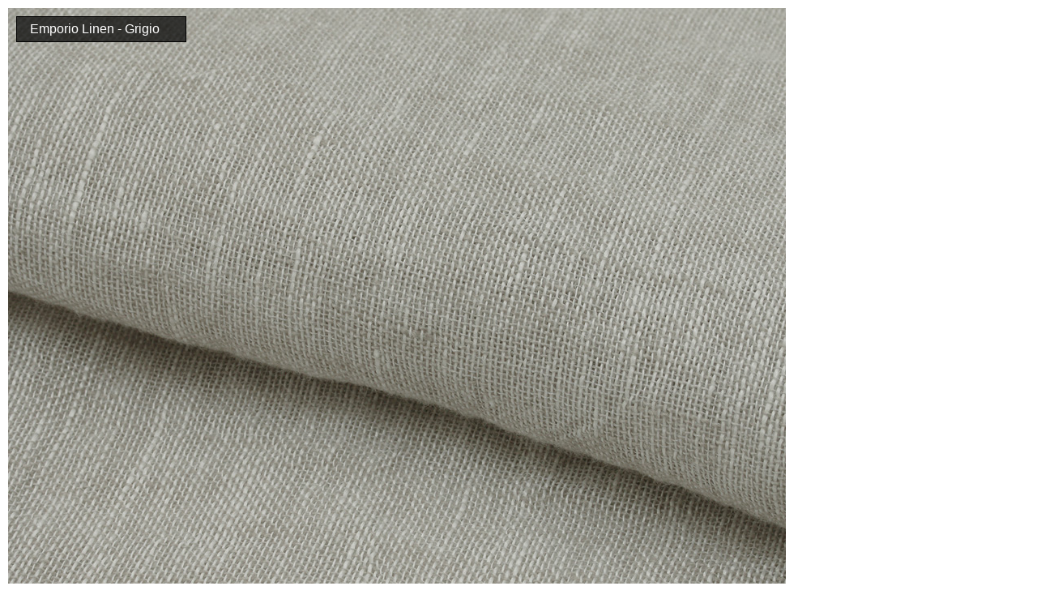

--- FILE ---
content_type: text/html; charset=UTF-8
request_url: https://www.westburytextiles.com/pop.php?id=2164
body_size: 227
content:
<html>
<head>

	<title>Emporio Linen - Grigio</title>

</head>
<body onBlur="javascript:window.close()">

	<div align="center">

	


<img src="a_images/pmvtyurzvaovcvlp.jpg" width="960" height="960" style="position: absolute; top: 10px; left: 10px;">


	<div style="position: absolute; top: 20px; left: 20px; padding: 6px 32px 6px 16px; background-image: url(a_lib/design/shade.png); font-size: 16px; color: #FFFFFF; font-family: Arial, Helvetica, sans-serif; border: 1px solid #000000;">

		Emporio Linen - Grigio
	</div>



	</div>

</body>
</html>